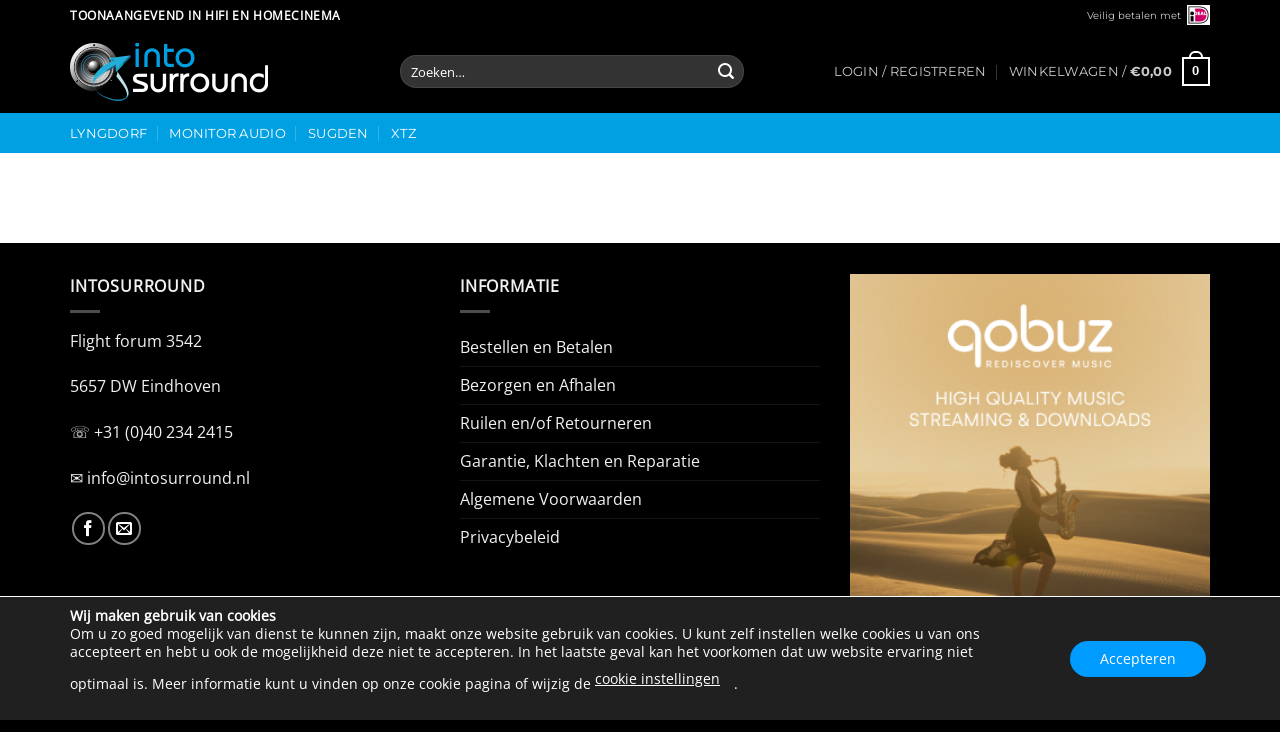

--- FILE ---
content_type: text/plain
request_url: https://www.google-analytics.com/j/collect?v=1&_v=j102&aip=1&a=979654950&t=pageview&_s=1&dl=https%3A%2F%2Fwww.intosurround.nl%2Fhoofdtelefoons%2F&ul=en-us%40posix&dt=Hoofdtelefoons%20-%20Intosurround&sr=1280x720&vp=1280x720&_u=YEBAAEABAAAAACAAI~&jid=1204527086&gjid=987324814&cid=597532864.1768972286&tid=UA-37063200-1&_gid=184048107.1768972286&_r=1&_slc=1&z=872928030
body_size: -451
content:
2,cG-W7MNE0YHSK